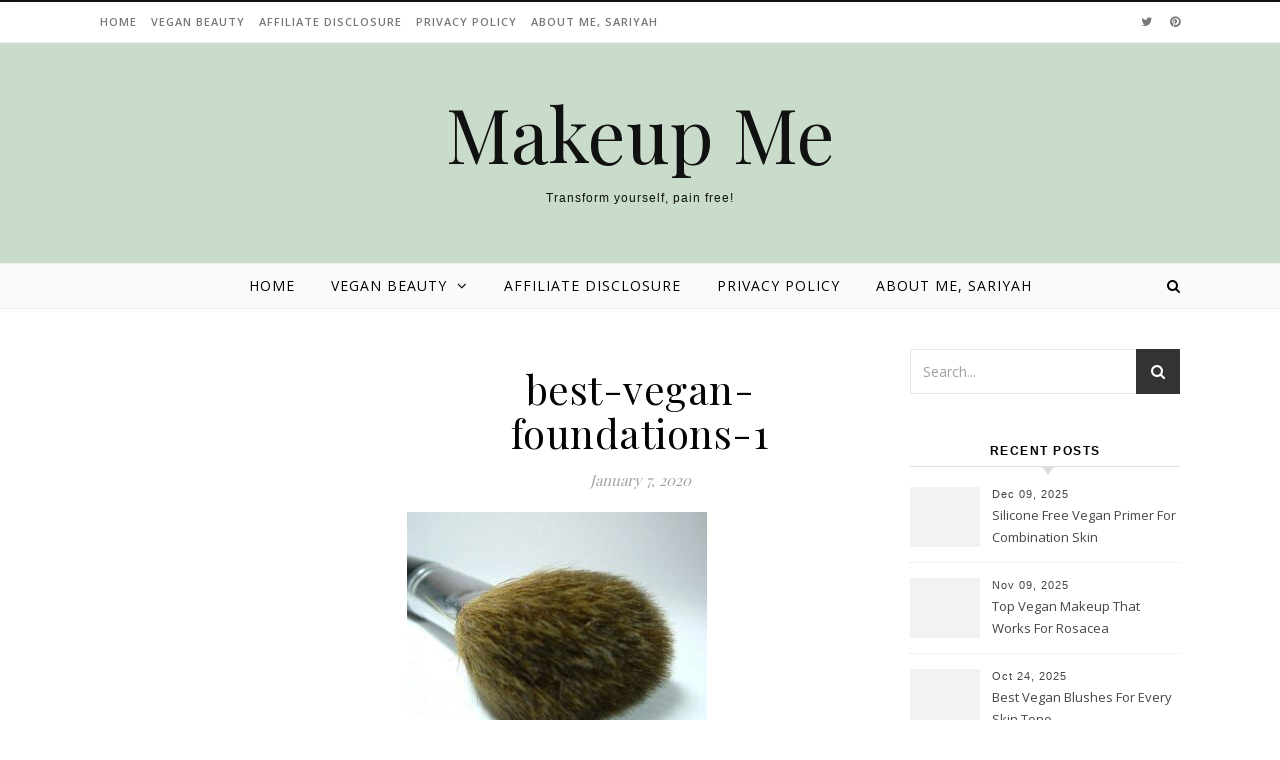

--- FILE ---
content_type: text/html; charset=utf-8
request_url: https://www.google.com/recaptcha/api2/aframe
body_size: 259
content:
<!DOCTYPE HTML><html><head><meta http-equiv="content-type" content="text/html; charset=UTF-8"></head><body><script nonce="DHGdmr5wB-1qjMVSVc7AfQ">/** Anti-fraud and anti-abuse applications only. See google.com/recaptcha */ try{var clients={'sodar':'https://pagead2.googlesyndication.com/pagead/sodar?'};window.addEventListener("message",function(a){try{if(a.source===window.parent){var b=JSON.parse(a.data);var c=clients[b['id']];if(c){var d=document.createElement('img');d.src=c+b['params']+'&rc='+(localStorage.getItem("rc::a")?sessionStorage.getItem("rc::b"):"");window.document.body.appendChild(d);sessionStorage.setItem("rc::e",parseInt(sessionStorage.getItem("rc::e")||0)+1);localStorage.setItem("rc::h",'1768993114517');}}}catch(b){}});window.parent.postMessage("_grecaptcha_ready", "*");}catch(b){}</script></body></html>